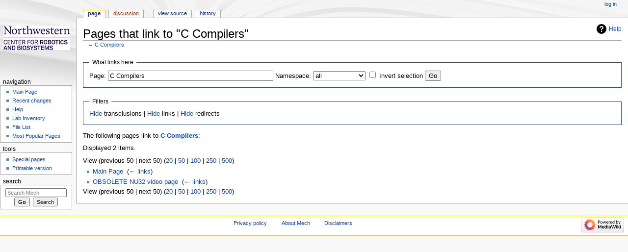

--- FILE ---
content_type: text/plain
request_url: https://www.google-analytics.com/j/collect?v=1&_v=j102&aip=1&a=881980884&t=pageview&_s=1&dl=https%3A%2F%2Fhades.mech.northwestern.edu%2Findex.php%2FSpecial%3AWhatLinksHere%2FC_Compilers&ul=en-us%40posix&dt=Pages%20that%20link%20to%20%22C%20Compilers%22%20-%20Northwestern%20Mechatronics%20Wiki&sr=1280x720&vp=1280x720&_u=YEBAAEABAAAAACAAI~&jid=761144230&gjid=745565547&cid=502773052.1765830455&tid=UA-86226939-1&_gid=1127169791.1765830455&_r=1&_slc=1&z=1221727428
body_size: -454
content:
2,cG-HFZ7EEKGE8